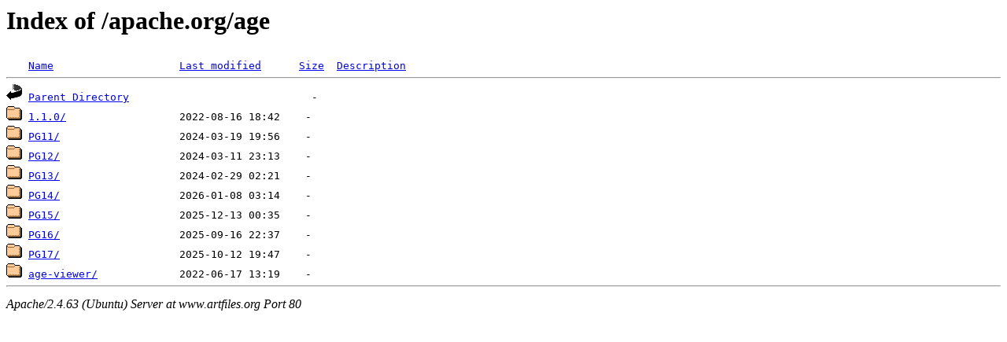

--- FILE ---
content_type: text/html;charset=UTF-8
request_url: http://www.artfiles.org/apache.org/age/?C=S;O=A
body_size: 537
content:
<!DOCTYPE HTML PUBLIC "-//W3C//DTD HTML 3.2 Final//EN">
<html>
 <head>
  <title>Index of /apache.org/age</title>
 </head>
 <body>
<h1>Index of /apache.org/age</h1>
<pre><img src="/icons/blank.gif" alt="Icon "> <a href="?C=N;O=A">Name</a>                    <a href="?C=M;O=A">Last modified</a>      <a href="?C=S;O=D">Size</a>  <a href="?C=D;O=A">Description</a><hr><img src="/icons/back.gif" alt="[PARENTDIR]"> <a href="/apache.org/">Parent Directory</a>                             -   
<img src="/icons/folder.gif" alt="[DIR]"> <a href="1.1.0/">1.1.0/</a>                  2022-08-16 18:42    -   
<img src="/icons/folder.gif" alt="[DIR]"> <a href="PG11/">PG11/</a>                   2024-03-19 19:56    -   
<img src="/icons/folder.gif" alt="[DIR]"> <a href="PG12/">PG12/</a>                   2024-03-11 23:13    -   
<img src="/icons/folder.gif" alt="[DIR]"> <a href="PG13/">PG13/</a>                   2024-02-29 02:21    -   
<img src="/icons/folder.gif" alt="[DIR]"> <a href="PG14/">PG14/</a>                   2026-01-08 03:14    -   
<img src="/icons/folder.gif" alt="[DIR]"> <a href="PG15/">PG15/</a>                   2025-12-13 00:35    -   
<img src="/icons/folder.gif" alt="[DIR]"> <a href="PG16/">PG16/</a>                   2025-09-16 22:37    -   
<img src="/icons/folder.gif" alt="[DIR]"> <a href="PG17/">PG17/</a>                   2025-10-12 19:47    -   
<img src="/icons/folder.gif" alt="[DIR]"> <a href="age-viewer/">age-viewer/</a>             2022-06-17 13:19    -   
<hr></pre>
<address>Apache/2.4.63 (Ubuntu) Server at www.artfiles.org Port 80</address>
</body></html>
